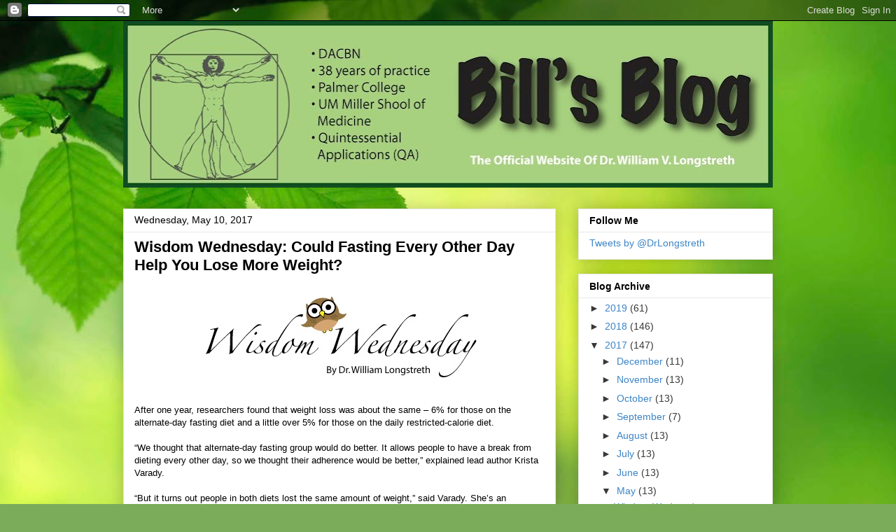

--- FILE ---
content_type: text/html; charset=UTF-8
request_url: https://www.drlongstreth.com/b/stats?style=BLACK_TRANSPARENT&timeRange=ALL_TIME&token=APq4FmDnxH4r0ngBxl9Bfo33IMJAAlm9DwP4GAD8VQMffvxxrnbrwsZcVljzGfAJU7gEFp_9IGIcALi1U2fhbAhIi89KDQmJoQ
body_size: 37
content:
{"total":744846,"sparklineOptions":{"backgroundColor":{"fillOpacity":0.1,"fill":"#000000"},"series":[{"areaOpacity":0.3,"color":"#202020"}]},"sparklineData":[[0,5],[1,3],[2,2],[3,3],[4,12],[5,33],[6,20],[7,17],[8,9],[9,6],[10,4],[11,7],[12,9],[13,8],[14,6],[15,6],[16,5],[17,6],[18,8],[19,12],[20,21],[21,29],[22,100],[23,42],[24,14],[25,9],[26,6],[27,10],[28,7],[29,3]],"nextTickMs":257142}